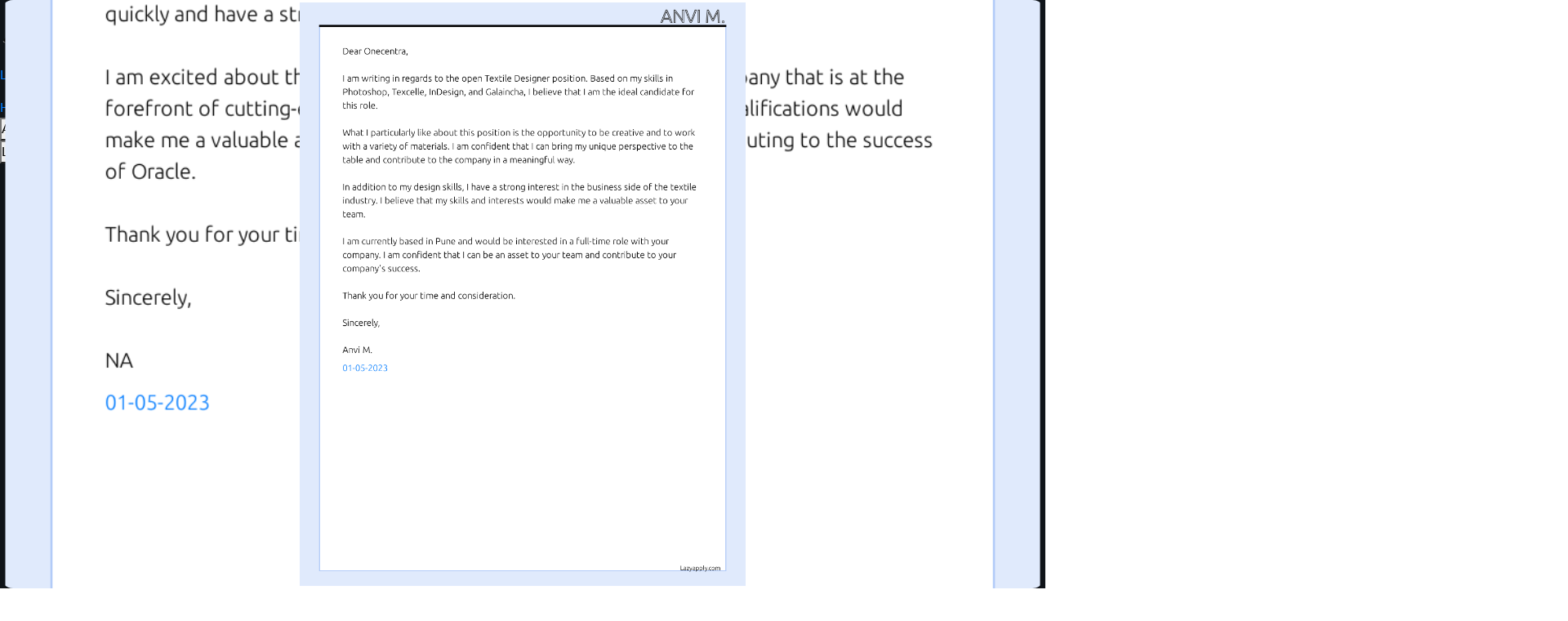

--- FILE ---
content_type: text/html; charset=utf-8
request_url: https://lazyapply.com/cover-letter-examples/onecentra-cover-letter
body_size: 12114
content:
<!DOCTYPE html><html><head><meta charSet="utf-8"/><meta name="viewport" content="width=device-width"/><link rel="preload" href="https://content.lazyapply.com/panda1.webp" as="image" fetchPriority="high"/><title>Cover letter for onecentra - LazyApply</title><meta name="description" content="Check out these catchy and convincing onecentra cover letter examples and templates used by jobseekers to land on job interviews at onecentra. Use our AI cover letter generator to create a personalized cover letter for onecentra."/><meta property="og:title" content="Cover letter for onecentra - LazyApply"/><meta property="og:description" content="Check out these catchy and convincing onecentra cover letter examples and templates used by jobseekers to land on job interviews at onecentra. Use our AI cover letter generator to create a personalized cover letter for onecentra."/><meta property="og:type" content="website"/><link rel="preload" href="https://content.lazyapply.com/coverlettermainimages/company/6.png" as="image" fetchPriority="high"/><meta name="next-head-count" content="9"/><link rel="stylesheet" href="https://cdnjs.cloudflare.com/ajax/libs/font-awesome/5.15.3/css/all.min.css" media="print" integrity="sha512-iBBXm8fW90+nuLcSKlbmrPcLa0OT92xO1BIsZ+ywDWZCvqsWgccV3gFoRBv0z+8dLJgyAHIhR35VZc2oM/gI1w==" crossorigin="anonymous" referrerPolicy="no-referrer"/><meta name="emotion-insertion-point" content=""/><style>
            body {
              background-color: #0f1419 !important;
            }
            /* Prevent FOUC on job pages */
            [data-page-type="jobs"] {
              background-color: #0f1419 !important;
              min-height: 100vh;
            }
          </style><script id="intercom-settings" data-nscript="beforeInteractive">
          window.intercomSettings = {
            api_base: "https://api-iam.intercom.io",
            app_id: "cpi0banm",
          };
        </script><link rel="preload" href="/_next/static/css/ccc851c0cb92cb86.css" as="style"/><link rel="stylesheet" href="/_next/static/css/ccc851c0cb92cb86.css" data-n-g=""/><noscript data-n-css=""></noscript><script defer="" nomodule="" src="/_next/static/chunks/polyfills-78c92fac7aa8fdd8.js"></script><script src="https://www.googletagmanager.com/gtag/js?id=AW-10797864520" defer="" data-nscript="beforeInteractive"></script><script src="/_next/static/chunks/webpack-2347d08f3c4ea686.js" defer=""></script><script src="/_next/static/chunks/framework-5644a444f5152123.js" defer=""></script><script src="/_next/static/chunks/main-9b177db6562b3e79.js" defer=""></script><script src="/_next/static/chunks/pages/_app-87955441e7b74957.js" defer=""></script><script src="/_next/static/chunks/e78312c5-553354d0a888812f.js" defer=""></script><script src="/_next/static/chunks/6886-61c10aa5fba4b3a2.js" defer=""></script><script src="/_next/static/chunks/7918-78a89ffb2413e66c.js" defer=""></script><script src="/_next/static/chunks/1903-2c8826afb9ace50f.js" defer=""></script><script src="/_next/static/chunks/1631-9e23e9f75a3a8264.js" defer=""></script><script src="/_next/static/chunks/418-e87179b216db8911.js" defer=""></script><script src="/_next/static/chunks/6140-44388256ef35f67c.js" defer=""></script><script src="/_next/static/chunks/3412-1700b98baf10924b.js" defer=""></script><script src="/_next/static/chunks/6113-67efcb86fee4a50c.js" defer=""></script><script src="/_next/static/chunks/pages/cover-letter-examples/%5Bmainid%5D-359b61162c74c50e.js" defer=""></script><script src="/_next/static/FPHHG8hRpNcL5bHxkwi0N/_buildManifest.js" defer=""></script><script src="/_next/static/FPHHG8hRpNcL5bHxkwi0N/_ssgManifest.js" defer=""></script></head><body style="background-color:#0f1419"><div id="__next"><style data-emotion="css-global o6gwfi">html{-webkit-font-smoothing:antialiased;-moz-osx-font-smoothing:grayscale;box-sizing:border-box;-webkit-text-size-adjust:100%;}*,*::before,*::after{box-sizing:inherit;}strong,b{font-weight:700;}body{margin:0;color:rgba(0, 0, 0, 0.87);font-family:"Roboto","Helvetica","Arial",sans-serif;font-weight:400;font-size:1rem;line-height:1.5;letter-spacing:0.00938em;background-color:#fff;}@media print{body{background-color:#fff;}}body::backdrop{background-color:#fff;}</style><style data-emotion="css-global 6th7w1">html{scroll-behavior:smooth;}</style><div class="MuiBox-root css-18tkw7j"><header class="MuiPaper-root MuiPaper-elevation MuiPaper-elevation0 MuiAppBar-root MuiAppBar-colorPrimary MuiAppBar-positionFixed mui-fixed css-o6260k" style="--Paper-shadow:none"><div class="MuiContainer-root MuiContainer-maxWidthXl css-10la5hi"><div class="MuiToolbar-root MuiToolbar-regular css-nszobo"><a style="text-decoration:none" href="/"><div class="MuiBox-root css-1wgo7b8"><img alt="LazyApply Logo" fetchPriority="high" width="80" height="80" decoding="async" data-nimg="1" style="color:transparent" src="https://content.lazyapply.com/panda1.webp"/><p class="MuiTypography-root MuiTypography-body1 css-xpgxj0">LazyApply</p></div></a><div class="MuiStack-root css-yjeakd"><a class="MuiButtonBase-root MuiButton-root MuiButton-text MuiButton-textPrimary MuiButton-sizeMedium MuiButton-textSizeMedium MuiButton-colorPrimary MuiButton-root MuiButton-text MuiButton-textPrimary MuiButton-sizeMedium MuiButton-textSizeMedium MuiButton-colorPrimary css-7urbcd" tabindex="0" id=":R4b7kqj9m:" href="#how-it-works">How It Works</a><a class="MuiButtonBase-root MuiButton-root MuiButton-text MuiButton-textPrimary MuiButton-sizeMedium MuiButton-textSizeMedium MuiButton-colorPrimary MuiButton-root MuiButton-text MuiButton-textPrimary MuiButton-sizeMedium MuiButton-textSizeMedium MuiButton-colorPrimary css-7urbcd" tabindex="0" id=":R4j7kqj9m:" href="#pricing">Pricing</a><a class="MuiButtonBase-root MuiButton-root MuiButton-text MuiButton-textPrimary MuiButton-sizeMedium MuiButton-textSizeMedium MuiButton-colorPrimary MuiButton-root MuiButton-text MuiButton-textPrimary MuiButton-sizeMedium MuiButton-textSizeMedium MuiButton-colorPrimary css-7urbcd" tabindex="0" id=":R4r7kqj9m:" href="#success">Reviews</a><a class="MuiButtonBase-root MuiButton-root MuiButton-text MuiButton-textPrimary MuiButton-sizeMedium MuiButton-textSizeMedium MuiButton-colorPrimary MuiButton-root MuiButton-text MuiButton-textPrimary MuiButton-sizeMedium MuiButton-textSizeMedium MuiButton-colorPrimary css-gqcpps" tabindex="0" id=":R537kqj9m:" href="/cover-letter-generator">AI Cover Letter</a><div class="MuiBox-root css-l5xv05"><button class="MuiButtonBase-root MuiButton-root MuiButton-text MuiButton-textPrimary MuiButton-sizeMedium MuiButton-textSizeMedium MuiButton-colorPrimary MuiButton-root MuiButton-text MuiButton-textPrimary MuiButton-sizeMedium MuiButton-textSizeMedium MuiButton-colorPrimary css-1kglvbj" tabindex="0" type="button" id=":R16l7kqj9m:">AI Tools ▾</button></div></div><div class="MuiStack-root css-1dw4rug"><button class="MuiButtonBase-root MuiButton-root MuiButton-text MuiButton-textPrimary MuiButton-sizeMedium MuiButton-textSizeMedium MuiButton-colorPrimary MuiButton-root MuiButton-text MuiButton-textPrimary MuiButton-sizeMedium MuiButton-textSizeMedium MuiButton-colorPrimary css-1eiqm2a" tabindex="0" type="button" id=":R3bkqj9m:">Login</button><button class="MuiButtonBase-root MuiButton-root MuiButton-outlined MuiButton-outlinedPrimary MuiButton-sizeMedium MuiButton-outlinedSizeMedium MuiButton-colorPrimary MuiButton-root MuiButton-outlined MuiButton-outlinedPrimary MuiButton-sizeMedium MuiButton-outlinedSizeMedium MuiButton-colorPrimary css-1mww8h6" tabindex="0" type="button" id=":R5bkqj9m:">Get Started</button></div></div></div></header><div class="MuiBox-root css-18gyosn"><div class="MuiBox-root css-vzr2ir"><div class="MuiContainer-root MuiContainer-maxWidthLg css-w7txe7"><div class="MuiBox-root css-1x0b7dq"><a class="css-g26e2s" href="/cover-letter-examples"><svg class="MuiSvgIcon-root MuiSvgIcon-fontSizeMedium css-i4693q" focusable="false" aria-hidden="true" viewBox="0 0 24 24" data-testid="ArrowBackIcon"><path d="M20 11H7.83l5.59-5.59L12 4l-8 8 8 8 1.41-1.41L7.83 13H20z"></path></svg> Back to Cover Letter Examples</a></div><div class="MuiBox-root css-3dqpno"><section class="MuiBox-root css-11wxkna"><div class="MuiContainer-root MuiContainer-maxWidthLg css-1sta2en"><div class="MuiGrid-root MuiGrid-container MuiGrid-spacing-xs-4 css-wd10i5"><div class="MuiGrid-root MuiGrid-item MuiGrid-grid-xs-12 MuiGrid-grid-md-8 css-efwuvd"><h1 class="MuiTypography-root MuiTypography-h2 css-v6t5or" title="Onecentra Cover Letter"><span class="css-vmnhlj">Onecentra Cover Letter</span> </h1><h2 class="MuiTypography-root MuiTypography-h6 css-m1tadu" title="Check out these onecentra cover letter templates and examples previously used by job seekers to land on job interviews at onecentra. Use our AI cover letter generator to create a personalized cover letter for onecentra.">Check out these onecentra cover letter templates and examples previously used by job seekers to land on job interviews at onecentra. Use our AI cover letter generator to create a personalized cover letter for onecentra.</h2><div class="MuiStack-root css-7e187i"><span class="MuiRating-root MuiRating-sizeMedium Mui-readOnly MuiRating-readOnly css-1s13lw" role="img" aria-label="4.5 Stars"><span class="MuiRating-decimal css-l5xv05"><span style="width:0%;overflow:hidden;position:absolute"><span class="MuiRating-icon MuiRating-iconFilled css-e8k0ez"><svg class="MuiSvgIcon-root MuiSvgIcon-fontSizeInherit css-1l6e05h" focusable="false" aria-hidden="true" viewBox="0 0 24 24" data-testid="StarIcon"><path d="M12 17.27L18.18 21l-1.64-7.03L22 9.24l-7.19-.61L12 2 9.19 8.63 2 9.24l5.46 4.73L5.82 21z"></path></svg></span></span><span><span class="MuiRating-icon MuiRating-iconFilled css-e8k0ez"><svg class="MuiSvgIcon-root MuiSvgIcon-fontSizeInherit css-1l6e05h" focusable="false" aria-hidden="true" viewBox="0 0 24 24" data-testid="StarIcon"><path d="M12 17.27L18.18 21l-1.64-7.03L22 9.24l-7.19-.61L12 2 9.19 8.63 2 9.24l5.46 4.73L5.82 21z"></path></svg></span></span></span><span class="MuiRating-decimal css-l5xv05"><span style="width:0%;overflow:hidden;position:absolute"><span class="MuiRating-icon MuiRating-iconFilled css-e8k0ez"><svg class="MuiSvgIcon-root MuiSvgIcon-fontSizeInherit css-1l6e05h" focusable="false" aria-hidden="true" viewBox="0 0 24 24" data-testid="StarIcon"><path d="M12 17.27L18.18 21l-1.64-7.03L22 9.24l-7.19-.61L12 2 9.19 8.63 2 9.24l5.46 4.73L5.82 21z"></path></svg></span></span><span><span class="MuiRating-icon MuiRating-iconFilled css-e8k0ez"><svg class="MuiSvgIcon-root MuiSvgIcon-fontSizeInherit css-1l6e05h" focusable="false" aria-hidden="true" viewBox="0 0 24 24" data-testid="StarIcon"><path d="M12 17.27L18.18 21l-1.64-7.03L22 9.24l-7.19-.61L12 2 9.19 8.63 2 9.24l5.46 4.73L5.82 21z"></path></svg></span></span></span><span class="MuiRating-decimal css-l5xv05"><span style="width:0%;overflow:hidden;position:absolute"><span class="MuiRating-icon MuiRating-iconFilled css-e8k0ez"><svg class="MuiSvgIcon-root MuiSvgIcon-fontSizeInherit css-1l6e05h" focusable="false" aria-hidden="true" viewBox="0 0 24 24" data-testid="StarIcon"><path d="M12 17.27L18.18 21l-1.64-7.03L22 9.24l-7.19-.61L12 2 9.19 8.63 2 9.24l5.46 4.73L5.82 21z"></path></svg></span></span><span><span class="MuiRating-icon MuiRating-iconFilled css-e8k0ez"><svg class="MuiSvgIcon-root MuiSvgIcon-fontSizeInherit css-1l6e05h" focusable="false" aria-hidden="true" viewBox="0 0 24 24" data-testid="StarIcon"><path d="M12 17.27L18.18 21l-1.64-7.03L22 9.24l-7.19-.61L12 2 9.19 8.63 2 9.24l5.46 4.73L5.82 21z"></path></svg></span></span></span><span class="MuiRating-decimal css-l5xv05"><span style="width:0%;overflow:hidden;position:absolute"><span class="MuiRating-icon MuiRating-iconFilled css-e8k0ez"><svg class="MuiSvgIcon-root MuiSvgIcon-fontSizeInherit css-1l6e05h" focusable="false" aria-hidden="true" viewBox="0 0 24 24" data-testid="StarIcon"><path d="M12 17.27L18.18 21l-1.64-7.03L22 9.24l-7.19-.61L12 2 9.19 8.63 2 9.24l5.46 4.73L5.82 21z"></path></svg></span></span><span><span class="MuiRating-icon MuiRating-iconFilled css-e8k0ez"><svg class="MuiSvgIcon-root MuiSvgIcon-fontSizeInherit css-1l6e05h" focusable="false" aria-hidden="true" viewBox="0 0 24 24" data-testid="StarIcon"><path d="M12 17.27L18.18 21l-1.64-7.03L22 9.24l-7.19-.61L12 2 9.19 8.63 2 9.24l5.46 4.73L5.82 21z"></path></svg></span></span></span><span class="MuiRating-decimal css-l5xv05"><span style="width:50%;overflow:hidden;position:absolute"><span class="MuiRating-icon MuiRating-iconFilled css-e8k0ez"><svg class="MuiSvgIcon-root MuiSvgIcon-fontSizeInherit css-1l6e05h" focusable="false" aria-hidden="true" viewBox="0 0 24 24" data-testid="StarIcon"><path d="M12 17.27L18.18 21l-1.64-7.03L22 9.24l-7.19-.61L12 2 9.19 8.63 2 9.24l5.46 4.73L5.82 21z"></path></svg></span></span><span><span class="MuiRating-icon MuiRating-iconEmpty css-1gen6it"><svg class="MuiSvgIcon-root MuiSvgIcon-fontSizeInherit css-1l6e05h" focusable="false" aria-hidden="true" viewBox="0 0 24 24" data-testid="StarBorderIcon"><path d="M22 9.24l-7.19-.62L12 2 9.19 8.63 2 9.24l5.46 4.73L5.82 21 12 17.27 18.18 21l-1.63-7.03L22 9.24zM12 15.4l-3.76 2.27 1-4.28-3.32-2.88 4.38-.38L12 6.1l1.71 4.04 4.38.38-3.32 2.88 1 4.28L12 15.4z"></path></svg></span></span></span></span><p class="MuiTypography-root MuiTypography-body1 css-fzclyz">4.5 Star Rated / 523 Users</p></div><button class="MuiButtonBase-root MuiButton-root MuiButton-contained MuiButton-containedPrimary MuiButton-sizeMedium MuiButton-containedSizeMedium MuiButton-colorPrimary MuiButton-disableElevation MuiButton-root MuiButton-contained MuiButton-containedPrimary MuiButton-sizeMedium MuiButton-containedSizeMedium MuiButton-colorPrimary MuiButton-disableElevation css-11vg27h" tabindex="0" type="button" id=":R196l9lql9m:"><span class="MuiButton-icon MuiButton-startIcon MuiButton-iconSizeMedium css-cveorv"><svg class="MuiSvgIcon-root MuiSvgIcon-fontSizeMedium css-q7mezt" focusable="false" aria-hidden="true" viewBox="0 0 24 24" data-testid="EditIcon"><path d="M3 17.25V21h3.75L17.81 9.94l-3.75-3.75zM20.71 7.04c.39-.39.39-1.02 0-1.41l-2.34-2.34a.996.996 0 0 0-1.41 0l-1.83 1.83 3.75 3.75z"></path></svg></span>Create Cover Letter Now</button></div><div class="MuiGrid-root MuiGrid-item MuiGrid-grid-xs-12 MuiGrid-grid-md-4 css-19egsyp"><div class="MuiBox-root css-1qdtrea"><img alt="onecentra Cover Letter" fetchPriority="high" decoding="async" data-nimg="fill" style="position:absolute;height:100%;width:100%;left:0;top:0;right:0;bottom:0;object-fit:cover;color:transparent;border-radius:16px" src="https://content.lazyapply.com/coverlettermainimages/company/6.png"/></div></div></div></div></section></div><div class="MuiBox-root css-1guwpmc"><div class="MuiBox-root css-1xdhyk6"><h5 class="MuiTypography-root MuiTypography-h5 css-ydqi8o">onecentra<!-- --> Cover Letter Examples</h5><div class="MuiBox-root css-h5fkc8"><div class="MuiBox-root css-hix1c1"><div class="MuiPaper-root MuiPaper-elevation MuiPaper-rounded MuiPaper-elevation1 MuiCard-root css-8v1n94" style="--Paper-shadow:0px 2px 1px -1px rgba(0,0,0,0.2),0px 1px 1px 0px rgba(0,0,0,0.14),0px 1px 3px 0px rgba(0,0,0,0.12)"><div class="MuiCardContent-root css-rdmug0"><div class="MuiGrid-root MuiGrid-container MuiGrid-spacing-xs-3 css-1dmnckk"><div class="MuiGrid-root MuiGrid-item MuiGrid-grid-xs-12 MuiGrid-grid-md-4 css-19egsyp"><div class="MuiBox-root css-ysnvv4"><button class="MuiButtonBase-root MuiIconButton-root MuiIconButton-sizeMedium css-1l667vo" tabindex="0" type="button" id=":R6kpl9mlalql9m:"><svg class="MuiSvgIcon-root MuiSvgIcon-fontSizeMedium css-q7mezt" focusable="false" aria-hidden="true" viewBox="0 0 24 24" data-testid="ZoomInIcon"><path d="M15.5 14h-.79l-.28-.27C15.41 12.59 16 11.11 16 9.5 16 5.91 13.09 3 9.5 3S3 5.91 3 9.5 5.91 16 9.5 16c1.61 0 3.09-.59 4.23-1.57l.27.28v.79l5 4.99L20.49 19zm-6 0C7.01 14 5 11.99 5 9.5S7.01 5 9.5 5 14 7.01 14 9.5 11.99 14 9.5 14"></path><path d="M12 10h-2v2H9v-2H7V9h2V7h1v2h2z"></path></svg></button><img alt="Textile Designer At Onecentra Cover Letter" loading="lazy" decoding="async" data-nimg="fill" style="position:absolute;height:100%;width:100%;left:0;top:0;right:0;bottom:0;object-fit:contain;color:transparent" src="https://content.lazyapply.com/coverlettermainimages/images/aN3vmiLhomNq9AaX3QZ6.png"/></div></div><div class="MuiGrid-root MuiGrid-item MuiGrid-grid-xs-12 MuiGrid-grid-md-8 css-efwuvd"><h3 class="MuiTypography-root MuiTypography-h5 MuiTypography-gutterBottom css-o2r2p6">Textile Designer<!-- --> Cover Letter At<!-- --> <!-- -->Onecentra</h3><div class="MuiBox-root css-1coeexk"><svg class="MuiSvgIcon-root MuiSvgIcon-fontSizeMedium css-125uu8k" focusable="false" aria-hidden="true" viewBox="0 0 24 24" data-testid="BusinessIcon"><path d="M12 7V3H2v18h20V7zM6 19H4v-2h2zm0-4H4v-2h2zm0-4H4V9h2zm0-4H4V5h2zm4 12H8v-2h2zm0-4H8v-2h2zm0-4H8V9h2zm0-4H8V5h2zm10 12h-8v-2h2v-2h-2v-2h2v-2h-2V9h8zm-2-8h-2v2h2zm0 4h-2v2h2z"></path></svg><p class="MuiTypography-root MuiTypography-body1 css-1dlljbr">Onecentra</p></div><div class="MuiBox-root css-1coeexk"><svg class="MuiSvgIcon-root MuiSvgIcon-fontSizeMedium css-125uu8k" focusable="false" aria-hidden="true" viewBox="0 0 24 24" data-testid="LocationOnIcon"><path d="M12 2C8.13 2 5 5.13 5 9c0 5.25 7 13 7 13s7-7.75 7-13c0-3.87-3.13-7-7-7m0 9.5c-1.38 0-2.5-1.12-2.5-2.5s1.12-2.5 2.5-2.5 2.5 1.12 2.5 2.5-1.12 2.5-2.5 2.5"></path></svg><p class="MuiTypography-root MuiTypography-body1 css-1dlljbr">Pune</p></div><div class="MuiStack-root css-cc854c"><div class="MuiChip-root MuiChip-filled MuiChip-sizeSmall MuiChip-colorDefault MuiChip-filledDefault css-19hmsbi"><span class="MuiChip-label MuiChip-labelSmall css-b9zgoq">Photoshop</span></div><div class="MuiChip-root MuiChip-filled MuiChip-sizeSmall MuiChip-colorDefault MuiChip-filledDefault css-19hmsbi"><span class="MuiChip-label MuiChip-labelSmall css-b9zgoq">Texcelle</span></div><div class="MuiChip-root MuiChip-filled MuiChip-sizeSmall MuiChip-colorDefault MuiChip-filledDefault css-19hmsbi"><span class="MuiChip-label MuiChip-labelSmall css-b9zgoq">InDesign</span></div><div class="MuiChip-root MuiChip-filled MuiChip-sizeSmall MuiChip-colorDefault MuiChip-filledDefault css-19hmsbi"><span class="MuiChip-label MuiChip-labelSmall css-b9zgoq">Galaincha</span></div></div><p class="MuiTypography-root MuiTypography-body2 css-kz64nm">By <!-- -->Anvi M.</p><div class="MuiStack-root css-1ayz7t8"><button class="MuiButtonBase-root MuiButton-root MuiButton-contained MuiButton-containedPrimary MuiButton-sizeMedium MuiButton-containedSizeMedium MuiButton-colorPrimary MuiButton-root MuiButton-contained MuiButton-containedPrimary MuiButton-sizeMedium MuiButton-containedSizeMedium MuiButton-colorPrimary css-xobyc3" tabindex="0" type="button" id=":R2dl9l9mlalql9m:"><span class="MuiButton-icon MuiButton-startIcon MuiButton-iconSizeMedium css-cveorv"><svg class="MuiSvgIcon-root MuiSvgIcon-fontSizeMedium css-q7mezt" focusable="false" aria-hidden="true" viewBox="0 0 24 24" data-testid="EmailIcon"><path d="M20 4H4c-1.1 0-1.99.9-1.99 2L2 18c0 1.1.9 2 2 2h16c1.1 0 2-.9 2-2V6c0-1.1-.9-2-2-2m0 4-8 5-8-5V6l8 5 8-5z"></path></svg></span>Email Me This Letter</button><button class="MuiButtonBase-root MuiButton-root MuiButton-outlined MuiButton-outlinedPrimary MuiButton-sizeMedium MuiButton-outlinedSizeMedium MuiButton-colorPrimary MuiButton-root MuiButton-outlined MuiButton-outlinedPrimary MuiButton-sizeMedium MuiButton-outlinedSizeMedium MuiButton-colorPrimary css-16wg744" tabindex="0" type="button" id=":R2ll9l9mlalql9m:"><span class="MuiButton-icon MuiButton-startIcon MuiButton-iconSizeMedium css-cveorv"><svg class="MuiSvgIcon-root MuiSvgIcon-fontSizeMedium css-q7mezt" focusable="false" aria-hidden="true" viewBox="0 0 24 24" data-testid="DownloadIcon"><path d="M5 20h14v-2H5zM19 9h-4V3H9v6H5l7 7z"></path></svg></span>Download PDF</button><button class="MuiButtonBase-root MuiButton-root MuiButton-text MuiButton-textPrimary MuiButton-sizeMedium MuiButton-textSizeMedium MuiButton-colorPrimary MuiButton-root MuiButton-text MuiButton-textPrimary MuiButton-sizeMedium MuiButton-textSizeMedium MuiButton-colorPrimary css-1f1lzb9" tabindex="0" type="button" id=":R2tl9l9mlalql9m:" aria-expanded="false" aria-label="show more">View Letter<span class="MuiButton-icon MuiButton-endIcon MuiButton-iconSizeMedium css-1g78ho2"><svg class="MuiSvgIcon-root MuiSvgIcon-fontSizeMedium css-1el6out" focusable="false" aria-hidden="true" viewBox="0 0 24 24" data-testid="ExpandMoreIcon"><path d="M16.59 8.59 12 13.17 7.41 8.59 6 10l6 6 6-6z"></path></svg></span></button></div></div></div></div></div></div></div></div></div></div></div></div><footer class="MuiBox-root css-1b0bi4b"><div class="MuiContainer-root MuiContainer-maxWidthLg css-fxqr58"><div class="MuiStack-root css-bh02dr"><div class="MuiStack-root css-1nb9g2h"><div class="MuiBox-root css-qcblpj"><a class="MuiBox-root css-1j0lxpx"><img class="MuiBox-root css-1qdelsx" src="https://content.lazyapply.com/panda1.webp" alt="LazyApply Logo"/>LazyApply</a><p class="MuiTypography-root MuiTypography-body1 css-79tkzu">Automated job applications and referrals to help you land your dream job faster.</p><div class="MuiStack-root css-1g92pal"><a class="MuiBox-root css-2v3o84" target="_blank" rel="noopener noreferrer" href="https://www.instagram.com/lazyapply_official/"><svg class="MuiSvgIcon-root MuiSvgIcon-fontSizeMedium css-w9wb2r" focusable="false" aria-hidden="true" viewBox="0 0 24 24" data-testid="InstagramIcon"><path d="M7.8 2h8.4C19.4 2 22 4.6 22 7.8v8.4a5.8 5.8 0 0 1-5.8 5.8H7.8C4.6 22 2 19.4 2 16.2V7.8A5.8 5.8 0 0 1 7.8 2m-.2 2A3.6 3.6 0 0 0 4 7.6v8.8C4 18.39 5.61 20 7.6 20h8.8a3.6 3.6 0 0 0 3.6-3.6V7.6C20 5.61 18.39 4 16.4 4H7.6m9.65 1.5a1.25 1.25 0 0 1 1.25 1.25A1.25 1.25 0 0 1 17.25 8 1.25 1.25 0 0 1 16 6.75a1.25 1.25 0 0 1 1.25-1.25M12 7a5 5 0 0 1 5 5 5 5 0 0 1-5 5 5 5 0 0 1-5-5 5 5 0 0 1 5-5m0 2a3 3 0 0 0-3 3 3 3 0 0 0 3 3 3 3 0 0 0 3-3 3 3 0 0 0-3-3z"></path></svg></a><a class="MuiBox-root css-1au7l8z" target="_blank" rel="noopener noreferrer" href="https://www.linkedin.com/company/lazyapply1/"><svg class="MuiSvgIcon-root MuiSvgIcon-fontSizeMedium css-w9wb2r" focusable="false" aria-hidden="true" viewBox="0 0 24 24" data-testid="LinkedInIcon"><path d="M19 3a2 2 0 0 1 2 2v14a2 2 0 0 1-2 2H5a2 2 0 0 1-2-2V5a2 2 0 0 1 2-2h14m-.5 15.5v-5.3a3.26 3.26 0 0 0-3.26-3.26c-.85 0-1.84.52-2.32 1.3v-1.11h-2.79v8.37h2.79v-4.93c0-.77.62-1.4 1.39-1.4a1.4 1.4 0 0 1 1.4 1.4v4.93h2.79M6.88 8.56a1.68 1.68 0 0 0 1.68-1.68c0-.93-.75-1.69-1.68-1.69a1.69 1.69 0 0 0-1.69 1.69c0 .93.76 1.68 1.69 1.68m1.39 9.94v-8.37H5.5v8.37h2.77z"></path></svg></a></div></div><div class="MuiStack-root css-1ov46kg"><p class="MuiTypography-root MuiTypography-body1 css-1by7xek">Quick Links</p><a class="MuiBox-root css-2j9pot" href="#how-it-works">How It Works</a><a class="MuiBox-root css-2j9pot" href="#pricing">Pricing</a><a class="MuiBox-root css-2j9pot" href="#success">Reviews</a><a class="MuiBox-root css-2j9pot">Job Application Automation</a></div><div class="MuiStack-root css-1ov46kg"><p class="MuiTypography-root MuiTypography-body1 css-1by7xek">Features</p><a class="MuiBox-root css-2j9pot">Indeed Bot</a><a class="MuiBox-root css-2j9pot">Auto Fill Job Applications Chrome Extension</a><a class="MuiBox-root css-2j9pot">Interview Answer</a><a class="MuiBox-root css-2j9pot">Resignation Letter</a></div><div class="MuiStack-root css-1ov46kg"><p class="MuiTypography-root MuiTypography-body1 css-1by7xek">AI Tools</p><a class="MuiBox-root css-2j9pot">Hashtags Generator For Linkedin</a><a class="MuiBox-root css-2j9pot">Summary Generator For Linkedin</a><a class="MuiBox-root css-2j9pot">Post Generator For Linkedin</a><a class="MuiBox-root css-2j9pot">Headline Generator For Linkedin</a><a class="MuiBox-root css-2j9pot">Recommendation Generator For Linkedin</a><a class="MuiBox-root css-2j9pot">Resume Builder</a><a class="MuiBox-root css-2j9pot">Resume GPT</a><a class="MuiBox-root css-2j9pot">Resume Score</a><a class="MuiBox-root css-2j9pot">Resume Tracker</a><a class="MuiBox-root css-2j9pot">Resume Summary Generator</a><a class="MuiBox-root css-2j9pot">Job Description Generator</a><a class="MuiBox-root css-2j9pot">Resignation Letter Generator</a></div><div class="MuiStack-root css-1ov46kg"><p class="MuiTypography-root MuiTypography-body1 css-1by7xek">Cover Letters</p><a class="MuiBox-root css-2j9pot">Cover Letter Examples</a><a class="MuiBox-root css-2j9pot">Cover Letter Generator</a><a class="MuiBox-root css-2j9pot">Google Cover Letter</a><a class="MuiBox-root css-2j9pot">Amazon Cover Letter</a><a class="MuiBox-root css-2j9pot">Tesla Cover Letter</a><a class="MuiBox-root css-2j9pot">Frontend Developer Cover Letter</a><a class="MuiBox-root css-2j9pot">Product Manager Cover Letter</a></div><div class="MuiStack-root css-1ov46kg"><p class="MuiTypography-root MuiTypography-body1 css-1by7xek">Support</p><a class="MuiBox-root css-2j9pot">Help Center</a><a class="MuiBox-root css-2j9pot">Terms of Service</a><a class="MuiBox-root css-2j9pot">Privacy Policy</a><a class="MuiBox-root css-2j9pot">FAQ</a><a class="MuiBox-root css-2j9pot">Refund Policy</a></div><div class="MuiStack-root css-1ov46kg"><p class="MuiTypography-root MuiTypography-body1 css-1by7xek">Contact</p><a class="MuiTypography-root MuiTypography-body1 css-8mvk7f" href="mailto:team@lazyapply.com">team@lazyapply.com</a></div></div><div class="MuiBox-root css-0"><hr class="MuiDivider-root MuiDivider-fullWidth css-6i6jb5"/><p class="MuiTypography-root MuiTypography-body1 css-ndg3q3">© <!-- -->2026<!-- --> LazyApply. All rights reserved.</p></div></div></div></footer></div></div><script id="__NEXT_DATA__" type="application/json">{"props":{"pageProps":{"hitHeading":[],"hitsCompanies":[{"facet_counts":[{"counts":[{"count":1,"highlighted":"Textile Designer","value":"Textile Designer"}],"field_name":"coverletterdata.position","sampled":false,"stats":{"total_values":1}}],"found":1,"found_docs":1,"grouped_hits":[{"found":1,"group_key":["Textile Designer"],"hits":[{"document":{"coverletterdata":{"position":"Textile Designer"},"headingName":"creative \u0026 cultural fields"},"highlight":{},"highlights":[]}]}],"out_of":320217,"page":1,"request_params":{"collection_name":"cover-letter-maindata","first_q":"*","per_page":250,"q":"*"},"search_cutoff":false,"search_time_ms":5},{"facet_counts":[],"found":250,"found_docs":307012,"grouped_hits":[{"found":1,"group_key":["dubai business asscoiates"],"hits":[{"document":{"companyName":"dubai business asscoiates"},"highlight":{},"highlights":[]}]},{"found":1,"group_key":["o moores place childcare"],"hits":[{"document":{"companyName":"o moores place childcare"},"highlight":{},"highlights":[]}]},{"found":1,"group_key":["warehouse packer recruitment"],"hits":[{"document":{"companyName":"warehouse packer recruitment"},"highlight":{},"highlights":[]}]},{"found":1,"group_key":["municipal mayor"],"hits":[{"document":{"companyName":"municipal mayor"},"highlight":{},"highlights":[]}]},{"found":1,"group_key":["job order"],"hits":[{"document":{"companyName":"job order"},"highlight":{},"highlights":[]}]},{"found":1,"group_key":["lgu president quirino"],"hits":[{"document":{"companyName":"lgu president quirino"},"highlight":{},"highlights":[]}]},{"found":1,"group_key":["aquameva"],"hits":[{"document":{"companyName":"aquameva"},"highlight":{},"highlights":[]}]},{"found":1,"group_key":["hydropet oil services limited"],"hits":[{"document":{"companyName":"hydropet oil services limited"},"highlight":{},"highlights":[]}]},{"found":1,"group_key":["mahlatse gloria mahasha \u0026 associates"],"hits":[{"document":{"companyName":"mahlatse gloria mahasha \u0026 associates"},"highlight":{},"highlights":[]}]},{"found":1,"group_key":["mpilontle"],"hits":[{"document":{"companyName":"mpilontle"},"highlight":{},"highlights":[]}]},{"found":1,"group_key":["dubai buisness associates"],"hits":[{"document":{"companyName":"dubai buisness associates"},"highlight":{},"highlights":[]}]},{"found":1,"group_key":["stipendum hungricum"],"hits":[{"document":{"companyName":"stipendum hungricum"},"highlight":{},"highlights":[]}]},{"found":1,"group_key":["skills group"],"hits":[{"document":{"companyName":"skills group"},"highlight":{},"highlights":[]}]},{"found":1,"group_key":["enbdc"],"hits":[{"document":{"companyName":"enbdc"},"highlight":{},"highlights":[]}]},{"found":1,"group_key":["ghana customs and revenue authority"],"hits":[{"document":{"companyName":"ghana customs and revenue authority"},"highlight":{},"highlights":[]}]},{"found":1,"group_key":["the ubc biodiversity research centre"],"hits":[{"document":{"companyName":"the ubc biodiversity research centre"},"highlight":{},"highlights":[]}]},{"found":1,"group_key":["unicef dnk"],"hits":[{"document":{"companyName":"unicef dnk"},"highlight":{},"highlights":[]}]},{"found":1,"group_key":["unique support services."],"hits":[{"document":{"companyName":"unique support services."},"highlight":{},"highlights":[]}]},{"found":1,"group_key":["finix payments"],"hits":[{"document":{"companyName":"finix payments"},"highlight":{},"highlights":[]}]},{"found":1,"group_key":["gov. benjamin t romualdez general hospital and schistosomiasis center"],"hits":[{"document":{"companyName":"gov. benjamin t romualdez general hospital and schistosomiasis center"},"highlight":{},"highlights":[]}]},{"found":1,"group_key":["mom and baby"],"hits":[{"document":{"companyName":"mom and baby"},"highlight":{},"highlights":[]}]},{"found":1,"group_key":["pegasus infocorp pvt. ltd."],"hits":[{"document":{"companyName":"pegasus infocorp pvt. ltd."},"highlight":{},"highlights":[]}]},{"found":1,"group_key":["sparkasse ulm"],"hits":[{"document":{"companyName":"sparkasse ulm"},"highlight":{},"highlights":[]}]},{"found":1,"group_key":["maddison hotel"],"hits":[{"document":{"companyName":"maddison hotel"},"highlight":{},"highlights":[]}]},{"found":1,"group_key":["studio8"],"hits":[{"document":{"companyName":"studio8"},"highlight":{},"highlights":[]}]},{"found":1,"group_key":["nutition action zimbabwe"],"hits":[{"document":{"companyName":"nutition action zimbabwe"},"highlight":{},"highlights":[]}]},{"found":1,"group_key":["thuso hub"],"hits":[{"document":{"companyName":"thuso hub"},"highlight":{},"highlights":[]}]},{"found":1,"group_key":["only fans chatter"],"hits":[{"document":{"companyName":"only fans chatter"},"highlight":{},"highlights":[]}]},{"found":1,"group_key":["amplifa"],"hits":[{"document":{"companyName":"amplifa"},"highlight":{},"highlights":[]}]},{"found":1,"group_key":["graduate school of business"],"hits":[{"document":{"companyName":"graduate school of business"},"highlight":{},"highlights":[]}]},{"found":1,"group_key":["siket bank"],"hits":[{"document":{"companyName":"siket bank"},"highlight":{},"highlights":[]}]},{"found":1,"group_key":["australian community support organization"],"hits":[{"document":{"companyName":"australian community support organization"},"highlight":{},"highlights":[]}]},{"found":1,"group_key":["capricorn fm news"],"hits":[{"document":{"companyName":"capricorn fm news"},"highlight":{},"highlights":[]}]},{"found":1,"group_key":["east vaal"],"hits":[{"document":{"companyName":"east vaal"},"highlight":{},"highlights":[]}]},{"found":1,"group_key":["bosa"],"hits":[{"document":{"companyName":"bosa"},"highlight":{},"highlights":[]}]},{"found":1,"group_key":["brian bell group of company"],"hits":[{"document":{"companyName":"brian bell group of company"},"highlight":{},"highlights":[]}]},{"found":1,"group_key":["head hunters png"],"hits":[{"document":{"companyName":"head hunters png"},"highlight":{},"highlights":[]}]},{"found":1,"group_key":["sadiq construction inc"],"hits":[{"document":{"companyName":"sadiq construction inc"},"highlight":{},"highlights":[]}]},{"found":1,"group_key":["spb international school"],"hits":[{"document":{"companyName":"spb international school"},"highlight":{},"highlights":[]}]},{"found":1,"group_key":["barrick gold investments"],"hits":[{"document":{"companyName":"barrick gold investments"},"highlight":{},"highlights":[]}]},{"found":1,"group_key":["kfc southern river"],"hits":[{"document":{"companyName":"kfc southern river"},"highlight":{},"highlights":[]}]},{"found":1,"group_key":["sania maskatiya"],"hits":[{"document":{"companyName":"sania maskatiya"},"highlight":{},"highlights":[]}]},{"found":1,"group_key":["vumc"],"hits":[{"document":{"companyName":"vumc"},"highlight":{},"highlights":[]}]},{"found":1,"group_key":["merzedez"],"hits":[{"document":{"companyName":"merzedez"},"highlight":{},"highlights":[]}]},{"found":1,"group_key":["brightlands"],"hits":[{"document":{"companyName":"brightlands"},"highlight":{},"highlights":[]}]},{"found":1,"group_key":["pamu farm of new zealand"],"hits":[{"document":{"companyName":"pamu farm of new zealand"},"highlight":{},"highlights":[]}]},{"found":1,"group_key":["ghana revenue authority (gra)"],"hits":[{"document":{"companyName":"ghana revenue authority (gra)"},"highlight":{},"highlights":[]}]},{"found":1,"group_key":["dsv solution pvt.lmt"],"hits":[{"document":{"companyName":"dsv solution pvt.lmt"},"highlight":{},"highlights":[]}]},{"found":1,"group_key":["sunny money"],"hits":[{"document":{"companyName":"sunny money"},"highlight":{},"highlights":[]}]},{"found":1,"group_key":["harare institute of public health"],"hits":[{"document":{"companyName":"harare institute of public health"},"highlight":{},"highlights":[]}]},{"found":1,"group_key":["reputable institution"],"hits":[{"document":{"companyName":"reputable institution"},"highlight":{},"highlights":[]}]},{"found":1,"group_key":["kibwezi sub county hospital"],"hits":[{"document":{"companyName":"kibwezi sub county hospital"},"highlight":{},"highlights":[]}]},{"found":1,"group_key":["wns global services ltd"],"hits":[{"document":{"companyName":"wns global services ltd"},"highlight":{},"highlights":[]}]},{"found":1,"group_key":["wool worths"],"hits":[{"document":{"companyName":"wool worths"},"highlight":{},"highlights":[]}]},{"found":1,"group_key":["revival motorways"],"hits":[{"document":{"companyName":"revival motorways"},"highlight":{},"highlights":[]}]},{"found":1,"group_key":["metro hypermarket"],"hits":[{"document":{"companyName":"metro hypermarket"},"highlight":{},"highlights":[]}]},{"found":1,"group_key":["ghana customs"],"hits":[{"document":{"companyName":"ghana customs"},"highlight":{},"highlights":[]}]},{"found":1,"group_key":["100x engineers"],"hits":[{"document":{"companyName":"100x engineers"},"highlight":{},"highlights":[]}]},{"found":1,"group_key":["ptpl"],"hits":[{"document":{"companyName":"ptpl"},"highlight":{},"highlights":[]}]},{"found":1,"group_key":["sagardighi thermal power project"],"hits":[{"document":{"companyName":"sagardighi thermal power project"},"highlight":{},"highlights":[]}]},{"found":1,"group_key":["shopnsave"],"hits":[{"document":{"companyName":"shopnsave"},"highlight":{},"highlights":[]}]},{"found":1,"group_key":["mslg project"],"hits":[{"document":{"companyName":"mslg project"},"highlight":{},"highlights":[]}]},{"found":1,"group_key":["bothwell-accurate co. inc."],"hits":[{"document":{"companyName":"bothwell-accurate co. inc."},"highlight":{},"highlights":[]}]},{"found":1,"group_key":["gulf indian high school"],"hits":[{"document":{"companyName":"gulf indian high school"},"highlight":{},"highlights":[]}]},{"found":1,"group_key":["ifuture tech"],"hits":[{"document":{"companyName":"ifuture tech"},"highlight":{},"highlights":[]}]},{"found":1,"group_key":["ib airnostrum"],"hits":[{"document":{"companyName":"ib airnostrum"},"highlight":{},"highlights":[]}]},{"found":1,"group_key":["david w \u0026 associates"],"hits":[{"document":{"companyName":"david w \u0026 associates"},"highlight":{},"highlights":[]}]},{"found":1,"group_key":["milaan foundation’s"],"hits":[{"document":{"companyName":"milaan foundation’s"},"highlight":{},"highlights":[]}]},{"found":1,"group_key":["laxmi organic private limited"],"hits":[{"document":{"companyName":"laxmi organic private limited"},"highlight":{},"highlights":[]}]},{"found":1,"group_key":["new avakash international"],"hits":[{"document":{"companyName":"new avakash international"},"highlight":{},"highlights":[]}]},{"found":1,"group_key":["hidden valley mining"],"hits":[{"document":{"companyName":"hidden valley mining"},"highlight":{},"highlights":[]}]},{"found":1,"group_key":["dairy farm tour cambridge"],"hits":[{"document":{"companyName":"dairy farm tour cambridge"},"highlight":{},"highlights":[]}]},{"found":1,"group_key":["department of veteran services"],"hits":[{"document":{"companyName":"department of veteran services"},"highlight":{},"highlights":[]}]},{"found":1,"group_key":["green city transport corporation pvt ltd"],"hits":[{"document":{"companyName":"green city transport corporation pvt ltd"},"highlight":{},"highlights":[]}]},{"found":1,"group_key":["al tayer insignia"],"hits":[{"document":{"companyName":"al tayer insignia"},"highlight":{},"highlights":[]}]},{"found":1,"group_key":["tractor supplies"],"hits":[{"document":{"companyName":"tractor supplies"},"highlight":{},"highlights":[]}]},{"found":1,"group_key":["la live"],"hits":[{"document":{"companyName":"la live"},"highlight":{},"highlights":[]}]},{"found":1,"group_key":["remco precust"],"hits":[{"document":{"companyName":"remco precust"},"highlight":{},"highlights":[]}]},{"found":1,"group_key":["maua girls secondary school"],"hits":[{"document":{"companyName":"maua girls secondary school"},"highlight":{},"highlights":[]}]},{"found":1,"group_key":["lagos commodities and future exchange"],"hits":[{"document":{"companyName":"lagos commodities and future exchange"},"highlight":{},"highlights":[]}]},{"found":1,"group_key":["iqhude breeder"],"hits":[{"document":{"companyName":"iqhude breeder"},"highlight":{},"highlights":[]}]},{"found":1,"group_key":["solutions engineer"],"hits":[{"document":{"companyName":"solutions engineer"},"highlight":{},"highlights":[]}]},{"found":1,"group_key":["tcs global internship"],"hits":[{"document":{"companyName":"tcs global internship"},"highlight":{},"highlights":[]}]},{"found":1,"group_key":["pfda vocational training centre"],"hits":[{"document":{"companyName":"pfda vocational training centre"},"highlight":{},"highlights":[]}]},{"found":1,"group_key":["oggar basketball organization"],"hits":[{"document":{"companyName":"oggar basketball organization"},"highlight":{},"highlights":[]}]},{"found":1,"group_key":["millennium hilton bangkok"],"hits":[{"document":{"companyName":"millennium hilton bangkok"},"highlight":{},"highlights":[]}]},{"found":1,"group_key":["ustp farm"],"hits":[{"document":{"companyName":"ustp farm"},"highlight":{},"highlights":[]}]},{"found":1,"group_key":["fivrr"],"hits":[{"document":{"companyName":"fivrr"},"highlight":{},"highlights":[]}]},{"found":1,"group_key":["farmgate holdings"],"hits":[{"document":{"companyName":"farmgate holdings"},"highlight":{},"highlights":[]}]},{"found":1,"group_key":["dive provo"],"hits":[{"document":{"companyName":"dive provo"},"highlight":{},"highlights":[]}]},{"found":1,"group_key":["duranta infotech private limited"],"hits":[{"document":{"companyName":"duranta infotech private limited"},"highlight":{},"highlights":[]}]},{"found":1,"group_key":["foodstuffs south island limited"],"hits":[{"document":{"companyName":"foodstuffs south island limited"},"highlight":{},"highlights":[]}]},{"found":1,"group_key":["sahara group"],"hits":[{"document":{"companyName":"sahara group"},"highlight":{},"highlights":[]}]},{"found":1,"group_key":["fortis company"],"hits":[{"document":{"companyName":"fortis company"},"highlight":{},"highlights":[]}]},{"found":1,"group_key":["mattriot hotel"],"hits":[{"document":{"companyName":"mattriot hotel"},"highlight":{},"highlights":[]}]},{"found":1,"group_key":["ceylo travels"],"hits":[{"document":{"companyName":"ceylo travels"},"highlight":{},"highlights":[]}]},{"found":1,"group_key":["eatgood technologies pvt ltd"],"hits":[{"document":{"companyName":"eatgood technologies pvt ltd"},"highlight":{},"highlights":[]}]},{"found":1,"group_key":["manpower solutions llc"],"hits":[{"document":{"companyName":"manpower solutions llc"},"highlight":{},"highlights":[]}]},{"found":1,"group_key":["shree hari infra projects pvt ltd"],"hits":[{"document":{"companyName":"shree hari infra projects pvt ltd"},"highlight":{},"highlights":[]}]},{"found":1,"group_key":["credit corporation ltd"],"hits":[{"document":{"companyName":"credit corporation ltd"},"highlight":{},"highlights":[]}]},{"found":1,"group_key":["1800accountant"],"hits":[{"document":{"companyName":"1800accountant"},"highlight":{},"highlights":[]}]},{"found":1,"group_key":["spiff energy"],"hits":[{"document":{"companyName":"spiff energy"},"highlight":{},"highlights":[]}]},{"found":1,"group_key":["bramcan construction inc."],"hits":[{"document":{"companyName":"bramcan construction inc."},"highlight":{},"highlights":[]}]},{"found":1,"group_key":["cotton om group"],"hits":[{"document":{"companyName":"cotton om group"},"highlight":{},"highlights":[]}]},{"found":1,"group_key":["linbro office"],"hits":[{"document":{"companyName":"linbro office"},"highlight":{},"highlights":[]}]},{"found":1,"group_key":["romano law pllc"],"hits":[{"document":{"companyName":"romano law pllc"},"highlight":{},"highlights":[]}]},{"found":1,"group_key":["ad astra group"],"hits":[{"document":{"companyName":"ad astra group"},"highlight":{},"highlights":[]}]},{"found":1,"group_key":["ingot hotel perth"],"hits":[{"document":{"companyName":"ingot hotel perth"},"highlight":{},"highlights":[]}]},{"found":1,"group_key":["lse (university)"],"hits":[{"document":{"companyName":"lse (university)"},"highlight":{},"highlights":[]}]},{"found":1,"group_key":["gini coeff partners"],"hits":[{"document":{"companyName":"gini coeff partners"},"highlight":{},"highlights":[]}]},{"found":1,"group_key":["archer daniels midland"],"hits":[{"document":{"companyName":"archer daniels midland"},"highlight":{},"highlights":[]}]},{"found":1,"group_key":["embassy of singapore"],"hits":[{"document":{"companyName":"embassy of singapore"},"highlight":{},"highlights":[]}]},{"found":1,"group_key":["south african national accreditation system"],"hits":[{"document":{"companyName":"south african national accreditation system"},"highlight":{},"highlights":[]}]},{"found":1,"group_key":["teeg"],"hits":[{"document":{"companyName":"teeg"},"highlight":{},"highlights":[]}]},{"found":1,"group_key":["inter industrial service pvt"],"hits":[{"document":{"companyName":"inter industrial service pvt"},"highlight":{},"highlights":[]}]},{"found":1,"group_key":["bincom development center"],"hits":[{"document":{"companyName":"bincom development center"},"highlight":{},"highlights":[]}]},{"found":1,"group_key":["good bank"],"hits":[{"document":{"companyName":"good bank"},"highlight":{},"highlights":[]}]},{"found":1,"group_key":["kitale eggs"],"hits":[{"document":{"companyName":"kitale eggs"},"highlight":{},"highlights":[]}]},{"found":1,"group_key":["konkola copper mine"],"hits":[{"document":{"companyName":"konkola copper mine"},"highlight":{},"highlights":[]}]},{"found":1,"group_key":["airbus defence and space"],"hits":[{"document":{"companyName":"airbus defence and space"},"highlight":{},"highlights":[]}]},{"found":1,"group_key":["red sea tourism"],"hits":[{"document":{"companyName":"red sea tourism"},"highlight":{},"highlights":[]}]},{"found":1,"group_key":["maf global solutions"],"hits":[{"document":{"companyName":"maf global solutions"},"highlight":{},"highlights":[]}]},{"found":1,"group_key":["dangote sugar refinery"],"hits":[{"document":{"companyName":"dangote sugar refinery"},"highlight":{},"highlights":[]}]},{"found":1,"group_key":["rathore hardware"],"hits":[{"document":{"companyName":"rathore hardware"},"highlight":{},"highlights":[]}]},{"found":1,"group_key":["company warehouse packer"],"hits":[{"document":{"companyName":"company warehouse packer"},"highlight":{},"highlights":[]}]},{"found":1,"group_key":["zylo micro care foundation"],"hits":[{"document":{"companyName":"zylo micro care foundation"},"highlight":{},"highlights":[]}]},{"found":1,"group_key":["surpass betting shop"],"hits":[{"document":{"companyName":"surpass betting shop"},"highlight":{},"highlights":[]}]},{"found":1,"group_key":["express pro"],"hits":[{"document":{"companyName":"express pro"},"highlight":{},"highlights":[]}]},{"found":1,"group_key":["hh attorneys"],"hits":[{"document":{"companyName":"hh attorneys"},"highlight":{},"highlights":[]}]},{"found":1,"group_key":["national cancer institute (nci jhajjar)"],"hits":[{"document":{"companyName":"national cancer institute (nci jhajjar)"},"highlight":{},"highlights":[]}]},{"found":1,"group_key":["grain sa"],"hits":[{"document":{"companyName":"grain sa"},"highlight":{},"highlights":[]}]},{"found":1,"group_key":["swastik cottage"],"hits":[{"document":{"companyName":"swastik cottage"},"highlight":{},"highlights":[]}]},{"found":1,"group_key":["nwk limited"],"hits":[{"document":{"companyName":"nwk limited"},"highlight":{},"highlights":[]}]},{"found":1,"group_key":["kobio aviation"],"hits":[{"document":{"companyName":"kobio aviation"},"highlight":{},"highlights":[]}]},{"found":1,"group_key":["otsuka"],"hits":[{"document":{"companyName":"otsuka"},"highlight":{},"highlights":[]}]},{"found":1,"group_key":["company warehouse packer recruitment 2026"],"hits":[{"document":{"companyName":"company warehouse packer recruitment 2026"},"highlight":{},"highlights":[]}]},{"found":1,"group_key":["bonbon poetry"],"hits":[{"document":{"companyName":"bonbon poetry"},"highlight":{},"highlights":[]}]},{"found":1,"group_key":["british community hospital and outpatient clinics"],"hits":[{"document":{"companyName":"british community hospital and outpatient clinics"},"highlight":{},"highlights":[]}]},{"found":1,"group_key":["directorate of curriculum assessment and research, jamshoro - school education \u0026 literacy department"],"hits":[{"document":{"companyName":"directorate of curriculum assessment and research, jamshoro - school education \u0026 literacy department"},"highlight":{},"highlights":[]}]},{"found":1,"group_key":["tergoo"],"hits":[{"document":{"companyName":"tergoo"},"highlight":{},"highlights":[]}]},{"found":1,"group_key":["mehcatronics"],"hits":[{"document":{"companyName":"mehcatronics"},"highlight":{},"highlights":[]}]},{"found":1,"group_key":["hddf"],"hits":[{"document":{"companyName":"hddf"},"highlight":{},"highlights":[]}]},{"found":1,"group_key":["e food market"],"hits":[{"document":{"companyName":"e food market"},"highlight":{},"highlights":[]}]},{"found":1,"group_key":["kinnaird college"],"hits":[{"document":{"companyName":"kinnaird college"},"highlight":{},"highlights":[]}]},{"found":1,"group_key":["aquarian consult limited"],"hits":[{"document":{"companyName":"aquarian consult limited"},"highlight":{},"highlights":[]}]},{"found":1,"group_key":["saseta"],"hits":[{"document":{"companyName":"saseta"},"highlight":{},"highlights":[]}]},{"found":1,"group_key":["the embassy of denmark, dhaka"],"hits":[{"document":{"companyName":"the embassy of denmark, dhaka"},"highlight":{},"highlights":[]}]},{"found":1,"group_key":["tata steel plant jamshedpur"],"hits":[{"document":{"companyName":"tata steel plant jamshedpur"},"highlight":{},"highlights":[]}]},{"found":1,"group_key":["goodman fielders international"],"hits":[{"document":{"companyName":"goodman fielders international"},"highlight":{},"highlights":[]}]},{"found":1,"group_key":["vst ecs phils inc"],"hits":[{"document":{"companyName":"vst ecs phils inc"},"highlight":{},"highlights":[]}]},{"found":1,"group_key":["our lady of apostle hospital akwanga"],"hits":[{"document":{"companyName":"our lady of apostle hospital akwanga"},"highlight":{},"highlights":[]}]},{"found":1,"group_key":["pedros zambia"],"hits":[{"document":{"companyName":"pedros zambia"},"highlight":{},"highlights":[]}]},{"found":1,"group_key":["gandhi institute for educations and technology khurda"],"hits":[{"document":{"companyName":"gandhi institute for educations and technology khurda"},"highlight":{},"highlights":[]}]},{"found":1,"group_key":["chocoladefabriken lindt \u0026 sprüngli gmbh"],"hits":[{"document":{"companyName":"chocoladefabriken lindt \u0026 sprüngli gmbh"},"highlight":{},"highlights":[]}]},{"found":1,"group_key":["kroondal platinum mine"],"hits":[{"document":{"companyName":"kroondal platinum mine"},"highlight":{},"highlights":[]}]},{"found":1,"group_key":["boler"],"hits":[{"document":{"companyName":"boler"},"highlight":{},"highlights":[]}]},{"found":1,"group_key":["parkour uk"],"hits":[{"document":{"companyName":"parkour uk"},"highlight":{},"highlights":[]}]},{"found":1,"group_key":["zambia sugar limited"],"hits":[{"document":{"companyName":"zambia sugar limited"},"highlight":{},"highlights":[]}]},{"found":1,"group_key":["yeti airlines pvt. ltd."],"hits":[{"document":{"companyName":"yeti airlines pvt. ltd."},"highlight":{},"highlights":[]}]},{"found":1,"group_key":["finlande"],"hits":[{"document":{"companyName":"finlande"},"highlight":{},"highlights":[]}]},{"found":1,"group_key":["private advertiserr"],"hits":[{"document":{"companyName":"private advertiserr"},"highlight":{},"highlights":[]}]},{"found":1,"group_key":["first seafood as"],"hits":[{"document":{"companyName":"first seafood as"},"highlight":{},"highlights":[]}]},{"found":1,"group_key":["kerra"],"hits":[{"document":{"companyName":"kerra"},"highlight":{},"highlights":[]}]},{"found":1,"group_key":["annotator"],"hits":[{"document":{"companyName":"annotator"},"highlight":{},"highlights":[]}]},{"found":1,"group_key":["tata cummins"],"hits":[{"document":{"companyName":"tata cummins"},"highlight":{},"highlights":[]}]},{"found":1,"group_key":["jose photo studio"],"hits":[{"document":{"companyName":"jose photo studio"},"highlight":{},"highlights":[]}]},{"found":1,"group_key":["econet private limited"],"hits":[{"document":{"companyName":"econet private limited"},"highlight":{},"highlights":[]}]},{"found":1,"group_key":["deltron equipment and systems pvt. ltd."],"hits":[{"document":{"companyName":"deltron equipment and systems pvt. ltd."},"highlight":{},"highlights":[]}]},{"found":1,"group_key":["ziff davis"],"hits":[{"document":{"companyName":"ziff davis"},"highlight":{},"highlights":[]}]},{"found":1,"group_key":["teachers federal union"],"hits":[{"document":{"companyName":"teachers federal union"},"highlight":{},"highlights":[]}]},{"found":1,"group_key":["shitaye suit hotel"],"hits":[{"document":{"companyName":"shitaye suit hotel"},"highlight":{},"highlights":[]}]},{"found":1,"group_key":["five.good.friends"],"hits":[{"document":{"companyName":"five.good.friends"},"highlight":{},"highlights":[]}]},{"found":1,"group_key":["gratis home care"],"hits":[{"document":{"companyName":"gratis home care"},"highlight":{},"highlights":[]}]},{"found":1,"group_key":["trident service australia"],"hits":[{"document":{"companyName":"trident service australia"},"highlight":{},"highlights":[]}]},{"found":1,"group_key":["first choice homes oldham"],"hits":[{"document":{"companyName":"first choice homes oldham"},"highlight":{},"highlights":[]}]},{"found":1,"group_key":["rahee infratech ltd"],"hits":[{"document":{"companyName":"rahee infratech ltd"},"highlight":{},"highlights":[]}]},{"found":1,"group_key":["united nations human settlements programme country: syria city: damascus office: un-habitat in damascus, syria"],"hits":[{"document":{"companyName":"united nations human settlements programme country: syria city: damascus office: un-habitat in damascus, syria"},"highlight":{},"highlights":[]}]},{"found":1,"group_key":["terna gk"],"hits":[{"document":{"companyName":"terna gk"},"highlight":{},"highlights":[]}]},{"found":1,"group_key":["sanya laxmi technology"],"hits":[{"document":{"companyName":"sanya laxmi technology"},"highlight":{},"highlights":[]}]},{"found":1,"group_key":["urban counsellor"],"hits":[{"document":{"companyName":"urban counsellor"},"highlight":{},"highlights":[]}]},{"found":1,"group_key":["knyme"],"hits":[{"document":{"companyName":"knyme"},"highlight":{},"highlights":[]}]},{"found":1,"group_key":["sam 's construction"],"hits":[{"document":{"companyName":"sam 's construction"},"highlight":{},"highlights":[]}]},{"found":1,"group_key":["muta recruitment agency"],"hits":[{"document":{"companyName":"muta recruitment agency"},"highlight":{},"highlights":[]}]},{"found":1,"group_key":["ev assets management limited"],"hits":[{"document":{"companyName":"ev assets management limited"},"highlight":{},"highlights":[]}]},{"found":1,"group_key":["saatvik"],"hits":[{"document":{"companyName":"saatvik"},"highlight":{},"highlights":[]}]},{"found":1,"group_key":["original foods baking co."],"hits":[{"document":{"companyName":"original foods baking co."},"highlight":{},"highlights":[]}]},{"found":1,"group_key":["high country salmon"],"hits":[{"document":{"companyName":"high country salmon"},"highlight":{},"highlights":[]}]},{"found":1,"group_key":["ntapanza farm"],"hits":[{"document":{"companyName":"ntapanza farm"},"highlight":{},"highlights":[]}]},{"found":1,"group_key":["wyndham dubai deira"],"hits":[{"document":{"companyName":"wyndham dubai deira"},"highlight":{},"highlights":[]}]},{"found":1,"group_key":["garidham matels"],"hits":[{"document":{"companyName":"garidham matels"},"highlight":{},"highlights":[]}]},{"found":1,"group_key":["ai ghurair"],"hits":[{"document":{"companyName":"ai ghurair"},"highlight":{},"highlights":[]}]},{"found":1,"group_key":["marphona farm"],"hits":[{"document":{"companyName":"marphona farm"},"highlight":{},"highlights":[]}]},{"found":1,"group_key":["the fresh fruit company of new zealand ltd"],"hits":[{"document":{"companyName":"the fresh fruit company of new zealand ltd"},"highlight":{},"highlights":[]}]},{"found":1,"group_key":["dedon"],"hits":[{"document":{"companyName":"dedon"},"highlight":{},"highlights":[]}]},{"found":1,"group_key":["we travel"],"hits":[{"document":{"companyName":"we travel"},"highlight":{},"highlights":[]}]},{"found":1,"group_key":["iisc bengaluru"],"hits":[{"document":{"companyName":"iisc bengaluru"},"highlight":{},"highlights":[]}]},{"found":1,"group_key":["avp sales for wes"],"hits":[{"document":{"companyName":"avp sales for wes"},"highlight":{},"highlights":[]}]},{"found":1,"group_key":["utah dnr division of law enforcement"],"hits":[{"document":{"companyName":"utah dnr division of law enforcement"},"highlight":{},"highlights":[]}]},{"found":1,"group_key":["3gs"],"hits":[{"document":{"companyName":"3gs"},"highlight":{},"highlights":[]}]},{"found":1,"group_key":["aagyo deliveries private limited"],"hits":[{"document":{"companyName":"aagyo deliveries private limited"},"highlight":{},"highlights":[]}]},{"found":1,"group_key":["mustek limited"],"hits":[{"document":{"companyName":"mustek limited"},"highlight":{},"highlights":[]}]},{"found":1,"group_key":["alwayshired pte. ltd."],"hits":[{"document":{"companyName":"alwayshired pte. ltd."},"highlight":{},"highlights":[]}]},{"found":1,"group_key":["goalprime organization nigeria"],"hits":[{"document":{"companyName":"goalprime organization nigeria"},"highlight":{},"highlights":[]}]},{"found":1,"group_key":["drive tube"],"hits":[{"document":{"companyName":"drive tube"},"highlight":{},"highlights":[]}]},{"found":1,"group_key":["loryx"],"hits":[{"document":{"companyName":"loryx"},"highlight":{},"highlights":[]}]},{"found":1,"group_key":["i j"],"hits":[{"document":{"companyName":"i j"},"highlight":{},"highlights":[]}]},{"found":1,"group_key":["jindal"],"hits":[{"document":{"companyName":"jindal"},"highlight":{},"highlights":[]}]},{"found":1,"group_key":["veros"],"hits":[{"document":{"companyName":"veros"},"highlight":{},"highlights":[]}]},{"found":1,"group_key":["kings secondary school"],"hits":[{"document":{"companyName":"kings secondary school"},"highlight":{},"highlights":[]}]},{"found":1,"group_key":["concern for women and children development foundation (cowacdi"],"hits":[{"document":{"companyName":"concern for women and children development foundation (cowacdi"},"highlight":{},"highlights":[]}]},{"found":1,"group_key":["knk construction pvt ltd"],"hits":[{"document":{"companyName":"knk construction pvt ltd"},"highlight":{},"highlights":[]}]},{"found":1,"group_key":["mpups kondabhermanapally"],"hits":[{"document":{"companyName":"mpups kondabhermanapally"},"highlight":{},"highlights":[]}]},{"found":1,"group_key":["nandom"],"hits":[{"document":{"companyName":"nandom"},"highlight":{},"highlights":[]}]},{"found":1,"group_key":["bestoption inc."],"hits":[{"document":{"companyName":"bestoption inc."},"highlight":{},"highlights":[]}]},{"found":1,"group_key":["fluid control research institute (an autonomous r\u0026d institute under ministry of heavy industries, govt. of india"],"hits":[{"document":{"companyName":"fluid control research institute (an autonomous r\u0026d institute under ministry of heavy industries, govt. of india"},"highlight":{},"highlights":[]}]},{"found":1,"group_key":["ministry of justice and labour relations"],"hits":[{"document":{"companyName":"ministry of justice and labour relations"},"highlight":{},"highlights":[]}]},{"found":1,"group_key":["shoezone uk"],"hits":[{"document":{"companyName":"shoezone uk"},"highlight":{},"highlights":[]}]},{"found":1,"group_key":["adidas ag, adi-dassler-strasse 1, 91074 herzogenaurach, germany"],"hits":[{"document":{"companyName":"adidas ag, adi-dassler-strasse 1, 91074 herzogenaurach, germany"},"highlight":{},"highlights":[]}]},{"found":1,"group_key":["australia lebour"],"hits":[{"document":{"companyName":"australia lebour"},"highlight":{},"highlights":[]}]},{"found":1,"group_key":["meridial marketplace, by invisible"],"hits":[{"document":{"companyName":"meridial marketplace, by invisible"},"highlight":{},"highlights":[]}]},{"found":1,"group_key":["hcl australia services pty ltd"],"hits":[{"document":{"companyName":"hcl australia services pty ltd"},"highlight":{},"highlights":[]}]},{"found":1,"group_key":["sinsay"],"hits":[{"document":{"companyName":"sinsay"},"highlight":{},"highlights":[]}]},{"found":1,"group_key":["ad automation"],"hits":[{"document":{"companyName":"ad automation"},"highlight":{},"highlights":[]}]},{"found":1,"group_key":["muktinath bank"],"hits":[{"document":{"companyName":"muktinath bank"},"highlight":{},"highlights":[]}]},{"found":1,"group_key":["new zealand consular"],"hits":[{"document":{"companyName":"new zealand consular"},"highlight":{},"highlights":[]}]},{"found":1,"group_key":["westinghouse electric company, llc"],"hits":[{"document":{"companyName":"westinghouse electric company, llc"},"highlight":{},"highlights":[]}]},{"found":1,"group_key":["ship jobs. carnival"],"hits":[{"document":{"companyName":"ship jobs. carnival"},"highlight":{},"highlights":[]}]},{"found":1,"group_key":["excise, taxation and narcotics  control department"],"hits":[{"document":{"companyName":"excise, taxation and narcotics  control department"},"highlight":{},"highlights":[]}]},{"found":1,"group_key":["dve"],"hits":[{"document":{"companyName":"dve"},"highlight":{},"highlights":[]}]},{"found":1,"group_key":["karam pn  international ltd lucknow"],"hits":[{"document":{"companyName":"karam pn  international ltd lucknow"},"highlight":{},"highlights":[]}]},{"found":1,"group_key":["giridhan metal company"],"hits":[{"document":{"companyName":"giridhan metal company"},"highlight":{},"highlights":[]}]},{"found":1,"group_key":["newzeland fruit worker"],"hits":[{"document":{"companyName":"newzeland fruit worker"},"highlight":{},"highlights":[]}]},{"found":1,"group_key":["giridhan steel metal"],"hits":[{"document":{"companyName":"giridhan steel metal"},"highlight":{},"highlights":[]}]},{"found":1,"group_key":["girdhan metal"],"hits":[{"document":{"companyName":"girdhan metal"},"highlight":{},"highlights":[]}]},{"found":1,"group_key":["bank co"],"hits":[{"document":{"companyName":"bank co"},"highlight":{},"highlights":[]}]},{"found":1,"group_key":["emirat airways"],"hits":[{"document":{"companyName":"emirat airways"},"highlight":{},"highlights":[]}]},{"found":1,"group_key":["entry-level mechanical engineer"],"hits":[{"document":{"companyName":"entry-level mechanical engineer"},"highlight":{},"highlights":[]}]},{"found":1,"group_key":["velos"],"hits":[{"document":{"companyName":"velos"},"highlight":{},"highlights":[]}]},{"found":1,"group_key":["geiq aéro"],"hits":[{"document":{"companyName":"geiq aéro"},"highlight":{},"highlights":[]}]},{"found":1,"group_key":["stabex international"],"hits":[{"document":{"companyName":"stabex international"},"highlight":{},"highlights":[]}]},{"found":1,"group_key":["second state central hospital"],"hits":[{"document":{"companyName":"second state central hospital"},"highlight":{},"highlights":[]}]},{"found":1,"group_key":["irrigation \u0026 cad"],"hits":[{"document":{"companyName":"irrigation \u0026 cad"},"highlight":{},"highlights":[]}]},{"found":1,"group_key":["www.rotalpng"],"hits":[{"document":{"companyName":"www.rotalpng"},"highlight":{},"highlights":[]}]},{"found":1,"group_key":["vea teleoms"],"hits":[{"document":{"companyName":"vea teleoms"},"highlight":{},"highlights":[]}]},{"found":1,"group_key":["vea telecoms"],"hits":[{"document":{"companyName":"vea telecoms"},"highlight":{},"highlights":[]}]},{"found":1,"group_key":["airindia airlines"],"hits":[{"document":{"companyName":"airindia airlines"},"highlight":{},"highlights":[]}]},{"found":1,"group_key":["new auto surgeon garage and scarp"],"hits":[{"document":{"companyName":"new auto surgeon garage and scarp"},"highlight":{},"highlights":[]}]},{"found":1,"group_key":["federal college of education (technical) ekiadolor pmb 1206, benin city, edo state nigeria"],"hits":[{"document":{"companyName":"federal college of education (technical) ekiadolor pmb 1206, benin city, edo state nigeria"},"highlight":{},"highlights":[]}]},{"found":1,"group_key":["edvirra"],"hits":[{"document":{"companyName":"edvirra"},"highlight":{},"highlights":[]}]},{"found":1,"group_key":["infrastructure limited"],"hits":[{"document":{"companyName":"infrastructure limited"},"highlight":{},"highlights":[]}]}],"out_of":307012,"page":1,"request_params":{"collection_name":"cover-letter-companies","first_q":"*","per_page":250,"q":"*"},"search_cutoff":false,"search_time_ms":15},{"facet_counts":[],"found":1,"hits":[{"document":{"companyName":"onecentra","faq":[{"a":"A yourcovercompany Cover Letter is a letter that provides a context for the entire job application. It is used to provide an introduction to the candidate and to explain why they are applying for a certain job.","q":"What is a yourcovercompany Cover Letter?"},{"a":"A yourcovercompany Cover Letter should include your name, contact information, and a brief overview of why you are applying for the position. It should also include any relevant experience or qualifications that you have that make you an ideal candidate for the job.","q":"What should a yourcovercompany Cover Letter include?"},{"a":"A yourcovercompany Cover Letter should be no more than one page in length. It should be concise and to the point, providing enough information to make the reader interested in learning more about you.","q":"How long should a yourcovercompany Cover Letter be?"},{"a":"The purpose of a yourcovercompany Cover Letter is to introduce you to a potential employer and provide a brief overview of your qualifications and experience. It should also explain why you are interested in the position and why you believe you are the best candidate for the job.","q":"What is the purpose of a yourcovercompany Cover Letter?"},{"a":"A yourcovercompany Cover Letter should be written in a professional business letter format. This includes using a business letter template, using formal language, and addressing the letter to the specific person who will be reading it.","q":"What format should a yourcovercompany Cover Letter be in?"},{"a":"A Cover Letter for yourcovercompany is a letter that is specifically written for a job application for a yourcovercompany position. It should focus on the candidate’s skills and experience that are relevant to a yourcovercompany job. A yourcovercompany Cover Letter is a letter that provides a context for the entire job application and should be written in a professional business letter format.","q":"What is the difference between a Cover Letter for yourcovercompany and a yourcovercompany Cover Letter?"},{"a":"An effective yourcovercompany Cover Letter should be tailored to the specific position you are applying for. It should be concise, to the point, and provide enough information to make the reader interested in learning more about you. Be sure to include relevant experience and qualifications that make you an ideal candidate for the job.","q":"How do I write an effective yourcovercompany Cover Letter?"},{"a":"No, references are not typically included in a yourcovercompany Cover Letter. However, if you have a particularly impressive reference that you believe will help you stand out from other candidates, you may choose to include it at the end of your letter.","q":"Do I need to include references in a yourcovercompany Cover Letter?"},{"a":"When writing a yourcovercompany Cover Letter, you should avoid using overly casual language or including any information that is not relevant to the position. Additionally, you should refrain from including any information that could be considered offensive or inappropriate.","q":"What should I avoid when writing a yourcovercompany Cover Letter?"},{"a":"Yes, you can use a template to help you write a yourcovercompany Cover Letter. However, you should always tailor the letter to the specific position you are applying for and make sure it is written in a professional business letter format.","q":"Can I use a template to write a yourcovercompany Cover Letter?"}],"id":"oAwmSLmi8c5b6zjHGb6H"},"highlight":{},"highlights":[]}],"out_of":307012,"page":1,"request_params":{"collection_name":"cover-letter-companies","first_q":"*","per_page":1,"q":"*"},"search_cutoff":false,"search_time_ms":0},{"facet_counts":[{"counts":[{"count":1,"highlighted":"Textile Designer","value":"Textile Designer"}],"field_name":"coverletterdata.position","sampled":false,"stats":{"total_values":1}}],"found":1,"found_docs":1,"grouped_hits":[{"found":1,"group_key":["Textile Designer"],"hits":[{"document":{"coverletter":"\n\nDear Onecentra,\n\nI am writing in regards to the open Textile Designer position. Based on my skills in Photoshop, Texcelle, InDesign, and Galaincha, I believe that I am the ideal candidate for this role.\n\nWhat I particularly like about this position is the opportunity to be creative and to work with a variety of materials. I am confident that I can bring my unique perspective to the table and contribute to the company in a meaningful way.\n\nIn addition to my design skills, I have a strong interest in the business side of the textile industry. I believe that my skills and interests would make me a valuable asset to your team.\n\nI am currently based in Pune and would be interested in a full-time role with your company. I am confident that I can be an asset to your team and contribute to your company’s success.\n\nThank you for your time and consideration.\n\nSincerely,\n\nAnvi M.","coverletterdata":{"coverletterto":"ankita","experience":"","location":"Pune","myname":"Anvi M.","nameofcompany":"Onecentra","position":"Textile Designer","roletype":"Fulltime","skills":"Photoshop, Texcelle, InDesign, Galaincha"},"headingName":"creative \u0026 cultural fields","id":"aN3vmiLhomNq9AaX3QZ6","imageGenerated":1},"highlight":{},"highlights":[]}]}],"out_of":320217,"page":1,"request_params":{"collection_name":"cover-letter-maindata","first_q":"*","per_page":10,"q":"*"},"search_cutoff":false,"search_time_ms":5}],"found":true,"type":"mainCompanies","heading":"onecentra"},"__N_SSP":true},"page":"/cover-letter-examples/[mainid]","query":{"mainid":"onecentra-cover-letter"},"buildId":"FPHHG8hRpNcL5bHxkwi0N","isFallback":false,"gssp":true,"scriptLoader":[{"id":"gtag","strategy":"afterInteractive","children":"\n        window.dataLayer = window.dataLayer || [];\n        function gtag() {\n          dataLayer.push(arguments);\n        }\n        window.gtag = gtag;\n        gtag(\"js\", new Date());\n        gtag(\"config\", \"AW-10797864520\")\n         "},{"id":"intercom-loader","strategy":"lazyOnload","dangerouslySetInnerHTML":{"__html":"\n            (function(){\n              var w=window;\n              var ic=w.Intercom;\n              if(typeof ic===\"function\"){\n                ic('reattach_activator');\n                ic('update',w.intercomSettings);\n              } else {\n                var d=document;\n                var i=function(){i.c(arguments);};\n                i.q=[];\n                i.c=function(args){i.q.push(args);};\n                w.Intercom=i;\n                var l=function(){\n                  var s=d.createElement('script');\n                  s.type='text/javascript';\n                  s.async=true;\n                  s.src='https://widget.intercom.io/widget/cpi0banm';\n                  var x=d.getElementsByTagName('script')[0];\n                  x.parentNode.insertBefore(s,x);\n                };\n                if(document.readyState==='complete'){\n                  l();\n                } else if(w.attachEvent){\n                  w.attachEvent('onload',l);\n                } else {\n                  w.addEventListener('load',l,false);\n                }\n              }\n            })();\n          "}}]}</script></body></html>